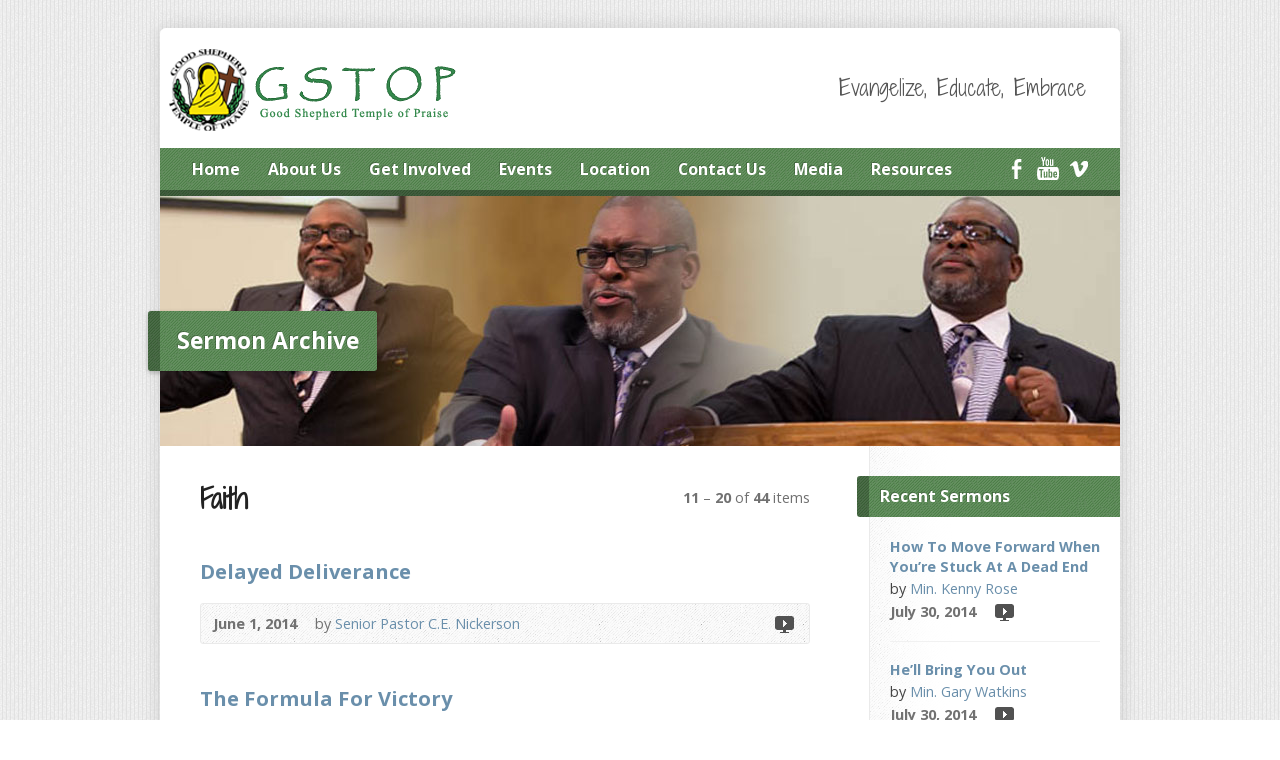

--- FILE ---
content_type: text/html; charset=UTF-8
request_url: https://gstop.org/multimedia-category/faith/page/2/
body_size: 7332
content:
<!DOCTYPE html>
<!--[if IE 8 ]><html class="ie ie8 no-js" lang="en-US"
	prefix="og: https://ogp.me/ns#" > <![endif]-->
<!--[if (gte IE 9)|!(IE)]><!--><html class="no-js" lang="en-US"
	prefix="og: https://ogp.me/ns#" > <!--<![endif]-->
<head>
<meta charset="UTF-8" />
<!--[if lte IE 8]><meta http-equiv="X-UA-Compatible" content="IE=Edge,chrome=IE8" /><![endif]-->

<meta name="viewport" content="width=device-width, initial-scale=1, maximum-scale=1">
<link rel="pingback" href="https://gstop.org/xmlrpc.php" />

		<!-- All in One SEO 4.1.1.2 -->
		<title>Faith | GSTOP - Part 2</title>
		<meta name="description" content=" - Part 2"/>
		<meta name="robots" content="noindex, nofollow"/>
		<link rel="canonical" href="https://gstop.org/multimedia-category/faith/page/2/" />
		<link rel="prev" href="https://gstop.org/multimedia-category/faith/" />
		<link rel="next" href="https://gstop.org/multimedia-category/faith/page/3/" />
		<script type="application/ld+json" class="aioseo-schema">
			{"@context":"https:\/\/schema.org","@graph":[{"@type":"WebSite","@id":"https:\/\/gstop.org\/#website","url":"https:\/\/gstop.org\/","name":"GSTOP","description":"Evangelize, Educate, Embrace","publisher":{"@id":"https:\/\/gstop.org\/#organization"}},{"@type":"Organization","@id":"https:\/\/gstop.org\/#organization","name":"GSTOP","url":"https:\/\/gstop.org\/"},{"@type":"BreadcrumbList","@id":"https:\/\/gstop.org\/multimedia-category\/faith\/page\/2\/#breadcrumblist","itemListElement":[{"@type":"ListItem","@id":"https:\/\/gstop.org\/#listItem","position":"1","item":{"@id":"https:\/\/gstop.org\/#item","name":"Home","description":"Evangelize, Educate, Embrace - Part 2","url":"https:\/\/gstop.org\/"},"nextItem":"https:\/\/gstop.org\/multimedia-category\/faith\/#listItem"},{"@type":"ListItem","@id":"https:\/\/gstop.org\/multimedia-category\/faith\/#listItem","position":"2","item":{"@id":"https:\/\/gstop.org\/multimedia-category\/faith\/#item","name":"Faith","description":"- Part 2","url":"https:\/\/gstop.org\/multimedia-category\/faith\/"},"previousItem":"https:\/\/gstop.org\/#listItem"}]},{"@type":"CollectionPage","@id":"https:\/\/gstop.org\/multimedia-category\/faith\/page\/2\/#collectionpage","url":"https:\/\/gstop.org\/multimedia-category\/faith\/page\/2\/","name":"Faith | GSTOP - Part 2","description":"- Part 2","inLanguage":"en-US","isPartOf":{"@id":"https:\/\/gstop.org\/#website"},"breadcrumb":{"@id":"https:\/\/gstop.org\/multimedia-category\/faith\/page\/2\/#breadcrumblist"}}]}
		</script>
		<!-- All in One SEO -->

<link rel='dns-prefetch' href='//maps.googleapis.com' />
<link rel='dns-prefetch' href='//fonts.googleapis.com' />
<link rel='dns-prefetch' href='//s.w.org' />
<link rel='dns-prefetch' href='//v0.wordpress.com' />
<link rel="alternate" type="application/rss+xml" title="GSTOP &raquo; Feed" href="https://gstop.org/feed/" />
<link rel="alternate" type="application/rss+xml" title="GSTOP &raquo; Comments Feed" href="https://gstop.org/comments/feed/" />
<link rel="alternate" type="application/rss+xml" title="GSTOP &raquo; Faith Sermon Category Feed" href="https://gstop.org/multimedia-category/faith/feed/" />
		<script type="text/javascript">
			window._wpemojiSettings = {"baseUrl":"https:\/\/s.w.org\/images\/core\/emoji\/13.1.0\/72x72\/","ext":".png","svgUrl":"https:\/\/s.w.org\/images\/core\/emoji\/13.1.0\/svg\/","svgExt":".svg","source":{"concatemoji":"https:\/\/gstop.org\/wp-includes\/js\/wp-emoji-release.min.js?ver=5.8.12"}};
			!function(e,a,t){var n,r,o,i=a.createElement("canvas"),p=i.getContext&&i.getContext("2d");function s(e,t){var a=String.fromCharCode;p.clearRect(0,0,i.width,i.height),p.fillText(a.apply(this,e),0,0);e=i.toDataURL();return p.clearRect(0,0,i.width,i.height),p.fillText(a.apply(this,t),0,0),e===i.toDataURL()}function c(e){var t=a.createElement("script");t.src=e,t.defer=t.type="text/javascript",a.getElementsByTagName("head")[0].appendChild(t)}for(o=Array("flag","emoji"),t.supports={everything:!0,everythingExceptFlag:!0},r=0;r<o.length;r++)t.supports[o[r]]=function(e){if(!p||!p.fillText)return!1;switch(p.textBaseline="top",p.font="600 32px Arial",e){case"flag":return s([127987,65039,8205,9895,65039],[127987,65039,8203,9895,65039])?!1:!s([55356,56826,55356,56819],[55356,56826,8203,55356,56819])&&!s([55356,57332,56128,56423,56128,56418,56128,56421,56128,56430,56128,56423,56128,56447],[55356,57332,8203,56128,56423,8203,56128,56418,8203,56128,56421,8203,56128,56430,8203,56128,56423,8203,56128,56447]);case"emoji":return!s([10084,65039,8205,55357,56613],[10084,65039,8203,55357,56613])}return!1}(o[r]),t.supports.everything=t.supports.everything&&t.supports[o[r]],"flag"!==o[r]&&(t.supports.everythingExceptFlag=t.supports.everythingExceptFlag&&t.supports[o[r]]);t.supports.everythingExceptFlag=t.supports.everythingExceptFlag&&!t.supports.flag,t.DOMReady=!1,t.readyCallback=function(){t.DOMReady=!0},t.supports.everything||(n=function(){t.readyCallback()},a.addEventListener?(a.addEventListener("DOMContentLoaded",n,!1),e.addEventListener("load",n,!1)):(e.attachEvent("onload",n),a.attachEvent("onreadystatechange",function(){"complete"===a.readyState&&t.readyCallback()})),(n=t.source||{}).concatemoji?c(n.concatemoji):n.wpemoji&&n.twemoji&&(c(n.twemoji),c(n.wpemoji)))}(window,document,window._wpemojiSettings);
		</script>
		<style type="text/css">
img.wp-smiley,
img.emoji {
	display: inline !important;
	border: none !important;
	box-shadow: none !important;
	height: 1em !important;
	width: 1em !important;
	margin: 0 .07em !important;
	vertical-align: -0.1em !important;
	background: none !important;
	padding: 0 !important;
}
</style>
	<link rel='stylesheet' id='risen-parent-style-css'  href='https://gstop.org/wp-content/themes/risen/style.css?ver=1.1.5' type='text/css' media='all' />
<link rel='stylesheet' id='risen-parent-base-style-css'  href='https://gstop.org/wp-content/themes/risen/styles/light/style.css?ver=1.1.5' type='text/css' media='all' />
<link rel='stylesheet' id='wp-block-library-css'  href='https://gstop.org/wp-includes/css/dist/block-library/style.min.css?ver=5.8.12' type='text/css' media='all' />
<style id='wp-block-library-inline-css' type='text/css'>
.has-text-align-justify{text-align:justify;}
</style>
<link rel='stylesheet' id='risen-style-css'  href='https://gstop.org/wp-content/themes/risen-child/style.css?ver=1.1.5' type='text/css' media='all' />
<link rel='stylesheet' id='risen-base-style-css'  href='https://gstop.org/wp-content/themes/risen-child/styles/light/style.css?ver=1.1.5' type='text/css' media='all' />
<link rel='stylesheet' id='google-fonts-css'  href='https://fonts.googleapis.com/css?family=Open+Sans:400italic,700italic,400,700|Shadows+Into+Light+Two' type='text/css' media='all' />
<link rel='stylesheet' id='jetpack_css-css'  href='https://gstop.org/wp-content/plugins/jetpack/css/jetpack.css?ver=9.8.3' type='text/css' media='all' />
<script type='text/javascript' src='https://gstop.org/wp-content/themes/risen/js/css3-mediaqueries.js?ver=1.1.5' id='css3-mediaqueries-js'></script>
<script type='text/javascript' src='https://gstop.org/wp-includes/js/jquery/jquery.min.js?ver=3.6.0' id='jquery-core-js'></script>
<script type='text/javascript' src='https://gstop.org/wp-includes/js/jquery/jquery-migrate.min.js?ver=3.3.2' id='jquery-migrate-js'></script>
<script type='text/javascript' src='https://gstop.org/wp-content/themes/risen/js/modernizr.custom.js?ver=1.1.5' id='modernizr-custom-js'></script>
<script type='text/javascript' src='https://gstop.org/wp-content/themes/risen/js/jquery.backstretch.min.js?ver=1.1.5' id='jquery-backstretch-js'></script>
<script type='text/javascript' src='https://gstop.org/wp-content/themes/risen/js/hoverIntent.js?ver=1.1.5' id='hoverintent-js'></script>
<script type='text/javascript' src='https://gstop.org/wp-content/themes/risen/js/superfish.js?ver=1.1.5' id='superfish-js'></script>
<script type='text/javascript' src='https://gstop.org/wp-content/themes/risen/js/supersubs.js?ver=1.1.5' id='supersubs-js'></script>
<script type='text/javascript' src='https://gstop.org/wp-content/themes/risen/js/selectnav.min.js?ver=1.1.5' id='selectnav-js'></script>
<script type='text/javascript' src='https://maps.googleapis.com/maps/api/js?sensor=false' id='google-maps-js'></script>
<script type='text/javascript' id='risen-main-js-extra'>
/* <![CDATA[ */
var risen_wp = {"theme_uri":"https:\/\/gstop.org\/wp-content\/themes\/risen","is_home":"","site_url":"https:\/\/gstop.org","home_url":"https:\/\/gstop.org","mobile_menu_label":"Menu","slider_enabled":"1","slider_slideshow":"1","slider_speed":"6000","gmaps_api_key":"","ajax_url":"https:\/\/gstop.org\/wp-admin\/admin-ajax.php","contact_form_nonce":"dc641178e0","comment_name_required":"1","comment_email_required":"1","comment_name_error_required":"Required","comment_email_error_required":"Required","comment_email_error_invalid":"Invalid Email","comment_url_error_invalid":"Invalid URL","comment_message_error_required":"Comment Required","lightbox_prev":"Prev","lightbox_next":"Next","lightbox_expand":"Expand","lightbox_close":"Close"};
/* ]]> */
</script>
<script type='text/javascript' src='https://gstop.org/wp-content/themes/risen/js/main.js?ver=1.1.5' id='risen-main-js'></script>
<link rel="https://api.w.org/" href="https://gstop.org/wp-json/" /><link rel="EditURI" type="application/rsd+xml" title="RSD" href="https://gstop.org/xmlrpc.php?rsd" />
<link rel="wlwmanifest" type="application/wlwmanifest+xml" href="https://gstop.org/wp-includes/wlwmanifest.xml" /> 
<meta name="generator" content="WordPress 5.8.12" />
<style type="text/css">
body {
	background: #ffffff url(https://gstop.org/wp-content/themes/risen/images/backgrounds/orman-clark-subtle-pattern-2-colorable.png) repeat scroll;
	
}

a, .flex-caption a {
	color: #6a8fab;
}

#header-menu, #footer-bottom, .flex-caption, .flex-control-nav li a.active, #home-row-widgets .widget-image-title, #page-header h1, .sidebar-widget-title {
	background-color: #51894b;
}

body, input, textarea, select, .multimedia-short h1, #cancel-comment-reply-link, .accordion-section-title, .staff header h1 a {
	font-family: 'Open Sans', Arial, Helvetica, sans-serif;
}

#header-menu-links, .flex-caption, #home-row-widgets .widget-image-title, #page-header h1, h1.sidebar-widget-title, a.button, a.comment-reply-link, a.comment-edit-link, a.post-edit-link, .nav-left-right a, input[type=submit] {
	font-family: 'Open Sans', Arial, Helvetica, sans-serif;
}

.heading, .page-title, .post-content h1, .post-content h2, .post-content h3, .post-content h4, .post-content h5, .post-content h6, .author-box h1, .staff header h1, .location header h1, #reply-title, #comments-title, .home-column-widgets-title, .ppt, #tagline, #intro {
	font-family: 'Shadows Into Light Two', Georgia, 'Bitstream Vera Serif', 'Times New Roman', Times, cursive;
}
</style>
<style type="text/css">.recentcomments a{display:inline !important;padding:0 !important;margin:0 !important;}</style></head>

<body data-rsssl=1 class="archive paged tax-risen_multimedia_category term-faith term-30 paged-2">

	<!-- Container Start -->
	
	<div id="container">
		
		<div id="container-inner">
		
			<!-- Header Start -->
				
			<header id="header">

				<div id="header-inner">
					
					<div id="header-content">
				
						<div id="logo" class="logo-no-left-padding">	
							<a href="https://gstop.org"><img src="https://gstop.org/wp-content/uploads/2013/11/GSTOP-Logo-colored2.png" alt="GSTOP"></a>
						</div>

						<div id="top-right">

							<div id="top-right-inner">

								<div id="top-right-content">

									<div id="tagline">
										Evangelize, Educate, Embrace									</div>

								</div>

							</div>

						</div>

					</div>

				</div>
				
				<!-- Menu Start -->
				
				<nav id="header-menu">

					<div id="header-menu-inner">

						<ul id="header-menu-links" class="sf-menu"><li id="menu-item-26" class="menu-item menu-item-type-custom menu-item-object-custom menu-item-home menu-item-26"><a href="https://gstop.org">Home</a></li>
<li id="menu-item-1031" class="menu-item menu-item-type-custom menu-item-object-custom menu-item-has-children menu-item-1031"><a href="#">About Us</a>
<ul class="sub-menu">
	<li id="menu-item-983" class="menu-item menu-item-type-post_type menu-item-object-page menu-item-983"><a href="https://gstop.org/about-us/pastor/">Pastor</a></li>
	<li id="menu-item-980" class="menu-item menu-item-type-post_type menu-item-object-page menu-item-980"><a href="https://gstop.org/about-us/first-lady/">First Lady</a></li>
	<li id="menu-item-981" class="menu-item menu-item-type-post_type menu-item-object-page menu-item-981"><a href="https://gstop.org/about-us/history/">History</a></li>
	<li id="menu-item-985" class="menu-item menu-item-type-post_type menu-item-object-page menu-item-985"><a href="https://gstop.org/about-us/beliefs/">Beliefs</a></li>
	<li id="menu-item-982" class="menu-item menu-item-type-post_type menu-item-object-page menu-item-982"><a href="https://gstop.org/about-us/mission/">Mission</a></li>
	<li id="menu-item-984" class="menu-item menu-item-type-post_type menu-item-object-page menu-item-984"><a href="https://gstop.org/about-us/vision/">Vision</a></li>
</ul>
</li>
<li id="menu-item-1032" class="menu-item menu-item-type-custom menu-item-object-custom menu-item-has-children menu-item-1032"><a href="#">Get Involved</a>
<ul class="sub-menu">
	<li id="menu-item-1037" class="menu-item menu-item-type-custom menu-item-object-custom menu-item-has-children menu-item-1037"><a href="#">Christian Living</a>
	<ul class="sub-menu">
		<li id="menu-item-988" class="menu-item menu-item-type-post_type menu-item-object-page menu-item-988"><a href="https://gstop.org/get-involved/christian-living/marriage/">Marriage Unwrapped</a></li>
		<li id="menu-item-989" class="menu-item menu-item-type-post_type menu-item-object-page menu-item-989"><a href="https://gstop.org/get-involved/christian-living/men/">Men</a></li>
		<li id="menu-item-991" class="menu-item menu-item-type-post_type menu-item-object-page menu-item-991"><a href="https://gstop.org/get-involved/christian-living/women/">Women</a></li>
		<li id="menu-item-990" class="menu-item menu-item-type-post_type menu-item-object-page menu-item-990"><a href="https://gstop.org/get-involved/christian-living/seasoned-saints/">Seasoned Saints</a></li>
		<li id="menu-item-992" class="menu-item menu-item-type-post_type menu-item-object-page menu-item-992"><a href="https://gstop.org/get-involved/christian-living/young-adult/">Young Adult</a></li>
		<li id="menu-item-1038" class="menu-item menu-item-type-custom menu-item-object-custom menu-item-has-children menu-item-1038"><a href="#">Youth</a>
		<ul class="sub-menu">
			<li id="menu-item-1036" class="menu-item menu-item-type-custom menu-item-object-custom menu-item-has-children menu-item-1036"><a href="#">Children</a>
			<ul class="sub-menu">
				<li id="menu-item-996" class="menu-item menu-item-type-post_type menu-item-object-page menu-item-996"><a href="https://gstop.org/get-involved/christian-living/youth/children/dreamers/">Dreamers</a></li>
				<li id="menu-item-997" class="menu-item menu-item-type-post_type menu-item-object-page menu-item-997"><a href="https://gstop.org/get-involved/christian-living/youth/children/kias/">KIA&#8217;s</a></li>
			</ul>
</li>
		</ul>
</li>
		<li id="menu-item-994" class="menu-item menu-item-type-post_type menu-item-object-page menu-item-994"><a href="https://gstop.org/get-involved/christian-living/youth/xts-extreme-teens/">XT&#8217;s &#8211; Extreme Teens</a></li>
	</ul>
</li>
	<li id="menu-item-1035" class="menu-item menu-item-type-custom menu-item-object-custom menu-item-has-children menu-item-1035"><a href="#">Creative Arts</a>
	<ul class="sub-menu">
		<li id="menu-item-999" class="menu-item menu-item-type-post_type menu-item-object-page menu-item-999"><a href="https://gstop.org/get-involved/creative-arts/hip-hop-praisers/">Hip Hop Praisers</a></li>
		<li id="menu-item-1000" class="menu-item menu-item-type-post_type menu-item-object-page menu-item-1000"><a href="https://gstop.org/get-involved/creative-arts/phenomenal-praise/">Phenomenal Praise</a></li>
		<li id="menu-item-1001" class="menu-item menu-item-type-post_type menu-item-object-page menu-item-1001"><a href="https://gstop.org/get-involved/creative-arts/precious-moments/">Precious Moments</a></li>
		<li id="menu-item-1002" class="menu-item menu-item-type-post_type menu-item-object-page menu-item-1002"><a href="https://gstop.org/get-involved/creative-arts/spiritual-expressions/">Spiritual Expressions</a></li>
		<li id="menu-item-1003" class="menu-item menu-item-type-post_type menu-item-object-page menu-item-1003"><a href="https://gstop.org/get-involved/creative-arts/visions-of-god/">Visions of God</a></li>
		<li id="menu-item-1004" class="menu-item menu-item-type-post_type menu-item-object-page menu-item-1004"><a href="https://gstop.org/get-involved/creative-arts/women-of-praise/">Women of Praise</a></li>
	</ul>
</li>
	<li id="menu-item-1039" class="menu-item menu-item-type-custom menu-item-object-custom menu-item-has-children menu-item-1039"><a href="#">Christian Education</a>
	<ul class="sub-menu">
		<li id="menu-item-1006" class="menu-item menu-item-type-post_type menu-item-object-page menu-item-1006"><a href="https://gstop.org/get-involved/christian-education/bodd/">BODD</a></li>
		<li id="menu-item-1007" class="menu-item menu-item-type-post_type menu-item-object-page menu-item-1007"><a href="https://gstop.org/get-involved/christian-education/grace/">GRACE</a></li>
		<li id="menu-item-1008" class="menu-item menu-item-type-post_type menu-item-object-page menu-item-1008"><a href="https://gstop.org/get-involved/christian-education/leadership/">Leadership</a></li>
	</ul>
</li>
	<li id="menu-item-1009" class="menu-item menu-item-type-post_type menu-item-object-page menu-item-has-children menu-item-1009"><a href="https://gstop.org/get-involved/music/">Music</a>
	<ul class="sub-menu">
		<li id="menu-item-1012" class="menu-item menu-item-type-post_type menu-item-object-page menu-item-1012"><a href="https://gstop.org/get-involved/music/mass-choir/">Mass Choir</a></li>
		<li id="menu-item-1010" class="menu-item menu-item-type-post_type menu-item-object-page menu-item-1010"><a href="https://gstop.org/get-involved/music/gstop-praise-team/">GSTOP Praise Team</a></li>
		<li id="menu-item-1011" class="menu-item menu-item-type-post_type menu-item-object-page menu-item-1011"><a href="https://gstop.org/get-involved/music/kids-chorale/">Kids Chorale</a></li>
		<li id="menu-item-1013" class="menu-item menu-item-type-post_type menu-item-object-page menu-item-1013"><a href="https://gstop.org/get-involved/music/next-level-praise-team/">Next Level Praise Team</a></li>
		<li id="menu-item-1014" class="menu-item menu-item-type-post_type menu-item-object-page menu-item-1014"><a href="https://gstop.org/get-involved/music/odyssey/">Odyssey</a></li>
		<li id="menu-item-1015" class="menu-item menu-item-type-post_type menu-item-object-page menu-item-1015"><a href="https://gstop.org/get-involved/music/shepherd-boys/">Shepherd Boys</a></li>
	</ul>
</li>
	<li id="menu-item-1016" class="menu-item menu-item-type-post_type menu-item-object-page menu-item-has-children menu-item-1016"><a href="https://gstop.org/get-involved/pastoral-care/">Pastoral Care</a>
	<ul class="sub-menu">
		<li id="menu-item-1018" class="menu-item menu-item-type-post_type menu-item-object-page menu-item-1018"><a href="https://gstop.org/get-involved/pastoral-care/shepherds-care/">Shepherds Care</a></li>
		<li id="menu-item-1017" class="menu-item menu-item-type-post_type menu-item-object-page menu-item-1017"><a href="https://gstop.org/get-involved/pastoral-care/heart-to-heart/">Heart to Heart</a></li>
	</ul>
</li>
	<li id="menu-item-1019" class="menu-item menu-item-type-post_type menu-item-object-page menu-item-has-children menu-item-1019"><a href="https://gstop.org/get-involved/soul-reaching/">Soul Reaching</a>
	<ul class="sub-menu">
		<li id="menu-item-1020" class="menu-item menu-item-type-post_type menu-item-object-page menu-item-1020"><a href="https://gstop.org/get-involved/soul-reaching/altar-ministry/">Altar Ministry</a></li>
		<li id="menu-item-1021" class="menu-item menu-item-type-post_type menu-item-object-page menu-item-1021"><a href="https://gstop.org/get-involved/soul-reaching/diabetes-ministry/">Diabetes Ministry</a></li>
		<li id="menu-item-1022" class="menu-item menu-item-type-post_type menu-item-object-page menu-item-has-children menu-item-1022"><a href="https://gstop.org/get-involved/soul-reaching/evangelism/">Evangelism</a>
		<ul class="sub-menu">
			<li id="menu-item-1023" class="menu-item menu-item-type-post_type menu-item-object-page menu-item-1023"><a href="https://gstop.org/get-involved/soul-reaching/evangelism/swat/">SWAT</a></li>
		</ul>
</li>
	</ul>
</li>
	<li id="menu-item-1201" class="menu-item menu-item-type-post_type menu-item-object-page menu-item-has-children menu-item-1201"><a href="https://gstop.org/servant/">Servant</a>
	<ul class="sub-menu">
		<li id="menu-item-1203" class="menu-item menu-item-type-post_type menu-item-object-page menu-item-1203"><a href="https://gstop.org/servant/usher/">Usher</a></li>
		<li id="menu-item-1202" class="menu-item menu-item-type-post_type menu-item-object-page menu-item-1202"><a href="https://gstop.org/servant/parking-lot-attendant/">Parking Lot Attendant</a></li>
	</ul>
</li>
	<li id="menu-item-1024" class="menu-item menu-item-type-post_type menu-item-object-page menu-item-has-children menu-item-1024"><a href="https://gstop.org/get-involved/technology/">Technology</a>
	<ul class="sub-menu">
		<li id="menu-item-1025" class="menu-item menu-item-type-post_type menu-item-object-page menu-item-1025"><a href="https://gstop.org/get-involved/technology/audiovideo/">Audio/Video</a></li>
		<li id="menu-item-1029" class="menu-item menu-item-type-post_type menu-item-object-page menu-item-1029"><a href="https://gstop.org/get-involved/technology/gstop-connect/">GSTOP Connect</a></li>
		<li id="menu-item-1026" class="menu-item menu-item-type-post_type menu-item-object-page menu-item-1026"><a href="https://gstop.org/get-involved/technology/web/">Web</a></li>
	</ul>
</li>
</ul>
</li>
<li id="menu-item-758" class="menu-item menu-item-type-post_type menu-item-object-page menu-item-has-children menu-item-758"><a href="https://gstop.org/events/">Events</a>
<ul class="sub-menu">
	<li id="menu-item-779" class="menu-item menu-item-type-post_type menu-item-object-page menu-item-779"><a href="https://gstop.org/events/">Upcoming Events</a></li>
	<li id="menu-item-780" class="menu-item menu-item-type-post_type menu-item-object-page menu-item-780"><a href="https://gstop.org/past-events/">Past Events</a></li>
</ul>
</li>
<li id="menu-item-815" class="menu-item menu-item-type-post_type menu-item-object-page menu-item-815"><a href="https://gstop.org/contact/locations/">Location</a></li>
<li id="menu-item-807" class="menu-item menu-item-type-post_type menu-item-object-page menu-item-807"><a href="https://gstop.org/contact/">Contact Us</a></li>
<li id="menu-item-800" class="menu-item menu-item-type-custom menu-item-object-custom menu-item-has-children menu-item-800"><a href="#">Media</a>
<ul class="sub-menu">
	<li id="menu-item-1121" class="menu-item menu-item-type-post_type menu-item-object-page menu-item-1121"><a href="https://gstop.org/streaming-video/">Streaming Video</a></li>
	<li id="menu-item-1148" class="menu-item menu-item-type-post_type menu-item-object-page menu-item-1148"><a href="https://gstop.org/multimedia/">Sermon Archive</a></li>
</ul>
</li>
<li id="menu-item-1222" class="menu-item menu-item-type-custom menu-item-object-custom menu-item-has-children menu-item-1222"><a href="#">Resources</a>
<ul class="sub-menu">
	<li id="menu-item-1288" class="menu-item menu-item-type-post_type menu-item-object-page menu-item-1288"><a href="https://gstop.org/forms/">Forms</a></li>
	<li id="menu-item-1224" class="menu-item menu-item-type-post_type menu-item-object-page menu-item-1224"><a href="https://gstop.org/gstop-business-listing/">GSTOP Business Directory</a></li>
</ul>
</li>
</ul>						
						<ul id="header-icons" class="risen-icon-list light">
	<li><a href="http://facebook.com/Good-Shepherd-Temple-Of-Praise-1085957628115865/" class="single-icon facebook-icon light-icon" target="_blank">Facebook</a></li>
	<li><a href="http://youtube.com/gstopchurch" class="single-icon youtube-icon light-icon" target="_blank">YouTube</a></li>
	<li><a href="http://vimeo.com" class="single-icon vimeo-icon light-icon" target="_blank">Vimeo</a></li>
</ul>						
						<div class="clear"></div>
						
					</div>
				
					<div id="header-menu-bottom"></div>
				
				</nav>
				
				<!-- Menu End -->
					
			</header>
			
			<!-- Header End -->

<header id="page-header">
	<img width="960" height="250" src="https://gstop.org/wp-content/uploads/2012/06/preach-960x250.jpg" class="page-header-image wp-post-image" alt="" loading="lazy" title="" srcset="https://gstop.org/wp-content/uploads/2012/06/preach.jpg 960w, https://gstop.org/wp-content/uploads/2012/06/preach-300x78.jpg 300w" sizes="(max-width: 960px) 100vw, 960px" />	<h1>
				Sermon Archive			</h1>
	</header>

<div id="content">

	<div id="content-inner" class="has-sidebar">

		<section>
		
			<header class="title-with-right">
				<h1 class="page-title">
					Faith				</h1>
				<div class="page-title-right"><b>11</b> &ndash; <b>20</b> of <b>44</b> items</div>
				<div class="clear"></div>
			</header>
			
						
			

	<div id="multimedia-posts">

		
		
<article id="post-1347" class="multimedia-short post-1347 risen_multimedia type-risen_multimedia status-publish hentry risen_multimedia_category-faith risen_multimedia_category-salvation risen_multimedia_category-worship risen_multimedia_speaker-senior-pastor-c-e-nickerson">
	
	<header>

		<h1><a href="https://gstop.org/multimedia-archive/delayed-deliverance/" title="Delayed Deliverance">Delayed Deliverance</a></h1>
		
		<div class="box multimedia-header-meta">

			<div class="multimedia-time-speaker">
		
				<time datetime="2014-06-01T10:19:43-05:00">June 1, 2014</time>

								<span class="multimedia-header-meta-speaker">by <a href="https://gstop.org/multimedia-speaker/senior-pastor-c-e-nickerson/" rel="tag">Senior Pastor C.E. Nickerson</a></span>
							
			</div>

			<ul class="multimedia-header-meta-icons risen-icon-list">
				
								<li><a href="https://gstop.org/multimedia-archive/delayed-deliverance/" class="single-icon video-icon" title="Video">Video</a></li>
								
								
								
								
				
			</ul>
			
			<div class="clear"></div>
			
		</div>
		
	</header>
	
		
	<div class="multimedia-short-excerpt">
			</div>

</article>

		
		
<article id="post-1345" class="multimedia-short post-1345 risen_multimedia type-risen_multimedia status-publish hentry risen_multimedia_category-faith risen_multimedia_category-salvation risen_multimedia_category-worship risen_multimedia_speaker-senior-pastor-c-e-nickerson">
	
	<header>

		<h1><a href="https://gstop.org/multimedia-archive/the-formula-for-victory/" title="The Formula For Victory">The Formula For Victory</a></h1>
		
		<div class="box multimedia-header-meta">

			<div class="multimedia-time-speaker">
		
				<time datetime="2014-05-25T10:11:14-05:00">May 25, 2014</time>

								<span class="multimedia-header-meta-speaker">by <a href="https://gstop.org/multimedia-speaker/senior-pastor-c-e-nickerson/" rel="tag">Senior Pastor C.E. Nickerson</a></span>
							
			</div>

			<ul class="multimedia-header-meta-icons risen-icon-list">
				
								<li><a href="https://gstop.org/multimedia-archive/the-formula-for-victory/" class="single-icon video-icon" title="Video">Video</a></li>
								
								
								
								
				
			</ul>
			
			<div class="clear"></div>
			
		</div>
		
	</header>
	
		
	<div class="multimedia-short-excerpt">
			</div>

</article>

		
		
<article id="post-1339" class="multimedia-short post-1339 risen_multimedia type-risen_multimedia status-publish hentry risen_multimedia_category-faith risen_multimedia_category-salvation risen_multimedia_category-worship risen_multimedia_speaker-evangelist-elaine-mayes">
	
	<header>

		<h1><a href="https://gstop.org/multimedia-archive/mothers-day-luncheon-program/" title="Mother&#8217;s Day Luncheon Program">Mother&#8217;s Day Luncheon Program</a></h1>
		
		<div class="box multimedia-header-meta">

			<div class="multimedia-time-speaker">
		
				<time datetime="2014-05-10T18:56:50-05:00">May 10, 2014</time>

								<span class="multimedia-header-meta-speaker">by <a href="https://gstop.org/multimedia-speaker/evangelist-elaine-mayes/" rel="tag">Evangelist Elaine Mayes</a></span>
							
			</div>

			<ul class="multimedia-header-meta-icons risen-icon-list">
				
								<li><a href="https://gstop.org/multimedia-archive/mothers-day-luncheon-program/" class="single-icon video-icon" title="Video">Video</a></li>
								
								
								
								
				
			</ul>
			
			<div class="clear"></div>
			
		</div>
		
	</header>
	
		
	<div class="multimedia-short-excerpt">
			</div>

</article>

		
		
<article id="post-1334" class="multimedia-short post-1334 risen_multimedia type-risen_multimedia status-publish hentry risen_multimedia_category-faith risen_multimedia_category-salvation risen_multimedia_category-worship risen_multimedia_speaker-senior-pastor-c-e-nickerson">
	
	<header>

		<h1><a href="https://gstop.org/multimedia-archive/dont-give-up/" title="Don&#8217;t Give Up">Don&#8217;t Give Up</a></h1>
		
		<div class="box multimedia-header-meta">

			<div class="multimedia-time-speaker">
		
				<time datetime="2014-04-27T21:44:16-05:00">April 27, 2014</time>

								<span class="multimedia-header-meta-speaker">by <a href="https://gstop.org/multimedia-speaker/senior-pastor-c-e-nickerson/" rel="tag">Senior Pastor C.E. Nickerson</a></span>
							
			</div>

			<ul class="multimedia-header-meta-icons risen-icon-list">
				
								<li><a href="https://gstop.org/multimedia-archive/dont-give-up/" class="single-icon video-icon" title="Video">Video</a></li>
								
								
								
								
				
			</ul>
			
			<div class="clear"></div>
			
		</div>
		
	</header>
	
		
	<div class="multimedia-short-excerpt">
			</div>

</article>

		
		
<article id="post-1336" class="multimedia-short post-1336 risen_multimedia type-risen_multimedia status-publish hentry risen_multimedia_category-faith risen_multimedia_category-salvation risen_multimedia_category-worship risen_multimedia_speaker-senior-pastor-c-e-nickerson">
	
	<header>

		<h1><a href="https://gstop.org/multimedia-archive/the-power-of-the-resurrection/" title="The Power of The Resurrection">The Power of The Resurrection</a></h1>
		
		<div class="box multimedia-header-meta">

			<div class="multimedia-time-speaker">
		
				<time datetime="2014-04-27T21:40:57-05:00">April 27, 2014</time>

								<span class="multimedia-header-meta-speaker">by <a href="https://gstop.org/multimedia-speaker/senior-pastor-c-e-nickerson/" rel="tag">Senior Pastor C.E. Nickerson</a></span>
							
			</div>

			<ul class="multimedia-header-meta-icons risen-icon-list">
				
								<li><a href="https://gstop.org/multimedia-archive/the-power-of-the-resurrection/" class="single-icon video-icon" title="Video">Video</a></li>
								
								
								
								
				
			</ul>
			
			<div class="clear"></div>
			
		</div>
		
	</header>
	
		
	<div class="multimedia-short-excerpt">
			</div>

</article>

		
		
<article id="post-1331" class="multimedia-short post-1331 risen_multimedia type-risen_multimedia status-publish hentry risen_multimedia_category-faith risen_multimedia_category-salvation risen_multimedia_category-worship risen_multimedia_speaker-min-lester-watson">
	
	<header>

		<h1><a href="https://gstop.org/multimedia-archive/father-into-thy-hands-i-commend-my-spirit/" title="Father Into Thy Hands I Commend My Spirit">Father Into Thy Hands I Commend My Spirit</a></h1>
		
		<div class="box multimedia-header-meta">

			<div class="multimedia-time-speaker">
		
				<time datetime="2014-04-18T22:01:50-05:00">April 18, 2014</time>

								<span class="multimedia-header-meta-speaker">by <a href="https://gstop.org/multimedia-speaker/min-lester-watson/" rel="tag">Min. Lester Watson</a></span>
							
			</div>

			<ul class="multimedia-header-meta-icons risen-icon-list">
				
								<li><a href="https://gstop.org/multimedia-archive/father-into-thy-hands-i-commend-my-spirit/" class="single-icon video-icon" title="Video">Video</a></li>
								
								
								
								
				
			</ul>
			
			<div class="clear"></div>
			
		</div>
		
	</header>
	
		
	<div class="multimedia-short-excerpt">
			</div>

</article>

		
		
<article id="post-1329" class="multimedia-short post-1329 risen_multimedia type-risen_multimedia status-publish hentry risen_multimedia_category-faith risen_multimedia_category-salvation risen_multimedia_category-worship risen_multimedia_speaker-min-kenny-rose">
	
	<header>

		<h1><a href="https://gstop.org/multimedia-archive/it-is-finished-pt-2/" title="It Is Finished &#8211; Pt.2">It Is Finished &#8211; Pt.2</a></h1>
		
		<div class="box multimedia-header-meta">

			<div class="multimedia-time-speaker">
		
				<time datetime="2014-04-18T21:44:36-05:00">April 18, 2014</time>

								<span class="multimedia-header-meta-speaker">by <a href="https://gstop.org/multimedia-speaker/min-kenny-rose/" rel="tag">Min. Kenny Rose</a></span>
							
			</div>

			<ul class="multimedia-header-meta-icons risen-icon-list">
				
								<li><a href="https://gstop.org/multimedia-archive/it-is-finished-pt-2/" class="single-icon video-icon" title="Video">Video</a></li>
								
								
								
								
				
			</ul>
			
			<div class="clear"></div>
			
		</div>
		
	</header>
	
		
	<div class="multimedia-short-excerpt">
			</div>

</article>

		
		
<article id="post-1327" class="multimedia-short post-1327 risen_multimedia type-risen_multimedia status-publish hentry risen_multimedia_category-faith risen_multimedia_category-salvation risen_multimedia_category-worship risen_multimedia_speaker-min-kenny-rose">
	
	<header>

		<h1><a href="https://gstop.org/multimedia-archive/it-is-finished-pt1/" title="It Is Finished &#8211; Pt1">It Is Finished &#8211; Pt1</a></h1>
		
		<div class="box multimedia-header-meta">

			<div class="multimedia-time-speaker">
		
				<time datetime="2014-04-18T21:29:03-05:00">April 18, 2014</time>

								<span class="multimedia-header-meta-speaker">by <a href="https://gstop.org/multimedia-speaker/min-kenny-rose/" rel="tag">Min. Kenny Rose</a></span>
							
			</div>

			<ul class="multimedia-header-meta-icons risen-icon-list">
				
								<li><a href="https://gstop.org/multimedia-archive/it-is-finished-pt1/" class="single-icon video-icon" title="Video">Video</a></li>
								
								
								
								
				
			</ul>
			
			<div class="clear"></div>
			
		</div>
		
	</header>
	
		
	<div class="multimedia-short-excerpt">
			</div>

</article>

		
		
<article id="post-1325" class="multimedia-short post-1325 risen_multimedia type-risen_multimedia status-publish hentry risen_multimedia_category-faith risen_multimedia_category-salvation risen_multimedia_category-worship risen_multimedia_speaker-min-gary-craven">
	
	<header>

		<h1><a href="https://gstop.org/multimedia-archive/i-thirst/" title="I Thirst">I Thirst</a></h1>
		
		<div class="box multimedia-header-meta">

			<div class="multimedia-time-speaker">
		
				<time datetime="2014-04-18T21:19:05-05:00">April 18, 2014</time>

								<span class="multimedia-header-meta-speaker">by <a href="https://gstop.org/multimedia-speaker/min-gary-craven/" rel="tag">Min. Gary Craven</a></span>
							
			</div>

			<ul class="multimedia-header-meta-icons risen-icon-list">
				
								<li><a href="https://gstop.org/multimedia-archive/i-thirst/" class="single-icon video-icon" title="Video">Video</a></li>
								
								
								
								
				
			</ul>
			
			<div class="clear"></div>
			
		</div>
		
	</header>
	
		
	<div class="multimedia-short-excerpt">
			</div>

</article>

		
		
<article id="post-1323" class="multimedia-short post-1323 risen_multimedia type-risen_multimedia status-publish hentry risen_multimedia_category-faith risen_multimedia_category-salvation risen_multimedia_category-worship risen_multimedia_speaker-min-bledsoe">
	
	<header>

		<h1><a href="https://gstop.org/multimedia-archive/why-have-thou-forsaken-me/" title="Why Have Thou Forsaken Me">Why Have Thou Forsaken Me</a></h1>
		
		<div class="box multimedia-header-meta">

			<div class="multimedia-time-speaker">
		
				<time datetime="2014-04-18T21:18:18-05:00">April 18, 2014</time>

								<span class="multimedia-header-meta-speaker">by <a href="https://gstop.org/multimedia-speaker/min-bledsoe/" rel="tag">Min. Brandon Bledsoe</a></span>
							
			</div>

			<ul class="multimedia-header-meta-icons risen-icon-list">
				
								<li><a href="https://gstop.org/multimedia-archive/why-have-thou-forsaken-me/" class="single-icon video-icon" title="Video">Video</a></li>
								
								
								
								
				
			</ul>
			
			<div class="clear"></div>
			
		</div>
		
	</header>
	
		
	<div class="multimedia-short-excerpt">
			</div>

</article>

		
	</div>



						<nav class="nav-left-right" id="multimedia-posts-nav">
				<div class="nav-left"><a href="https://gstop.org/multimedia-category/faith/" ><span>&larr;</span> Newer Sermons</a></div>
				<div class="nav-right"><a href="https://gstop.org/multimedia-category/faith/page/3/" >Older Sermons <span>&rarr;</span></a></div>
				<div class="clear"></div>
			</nav>
						
						
		</section>
		
	</div>

</div>



<div id="sidebar-right" role="complementary">

	<aside id="risen-multimedia-2" class="widget sidebar-widget widget_risen-multimedia"><h1 class="sidebar-widget-title">Recent Sermons</h1>			
			<article class="multimedia-widget-item multimedia-widget-item-first">
			
								
				<header>

					<h1 class="multimedia-widget-item-title"><a href="https://gstop.org/multimedia-archive/how-to-move-forward-when-youre-stuck-at-a-dead-end/" title="How To Move Forward When You&#8217;re Stuck At A Dead End">How To Move Forward When You&#8217;re Stuck At A Dead End</a></h1>

										<div class="multimedia-widget-item-speaker">by <a href="https://gstop.org/multimedia-speaker/min-kenny-rose/" rel="tag">Min. Kenny Rose</a></div>
									
					<div>
					
												<time class="multimedia-widget-item-date" datetime="2014-07-30T06:31:24-05:00">July 30, 2014</time>
												
												<ul class="multimedia-widget-item-icons risen-icon-list">
							
														<li><a href="https://gstop.org/multimedia-archive/how-to-move-forward-when-youre-stuck-at-a-dead-end/" class="single-icon video-icon" title="Video">Video</a></li>
														
														
														
							
						</ul>
												
					</div>
					
				</header>
				
								
				<div class="clear"></div>
				
			</article>
			
						
			<article class="multimedia-widget-item">
			
								
				<header>

					<h1 class="multimedia-widget-item-title"><a href="https://gstop.org/multimedia-archive/hell-bring-you-out/" title="He&#8217;ll Bring You Out">He&#8217;ll Bring You Out</a></h1>

										<div class="multimedia-widget-item-speaker">by <a href="https://gstop.org/multimedia-speaker/min-gary-watkins/" rel="tag">Min. Gary Watkins</a></div>
									
					<div>
					
												<time class="multimedia-widget-item-date" datetime="2014-07-30T06:29:49-05:00">July 30, 2014</time>
												
												<ul class="multimedia-widget-item-icons risen-icon-list">
							
														<li><a href="https://gstop.org/multimedia-archive/hell-bring-you-out/" class="single-icon video-icon" title="Video">Video</a></li>
														
														
														
							
						</ul>
												
					</div>
					
				</header>
				
								
				<div class="clear"></div>
				
			</article>
			
						
			<article class="multimedia-widget-item">
			
								
				<header>

					<h1 class="multimedia-widget-item-title"><a href="https://gstop.org/multimedia-archive/the-distance-between-desperation-deliverance/" title="The Distance Between Desperation &#038; Deliverance">The Distance Between Desperation &#038; Deliverance</a></h1>

										<div class="multimedia-widget-item-speaker">by <a href="https://gstop.org/multimedia-speaker/min-derika-nelson/" rel="tag">Min. Derika Nelson</a></div>
									
					<div>
					
												<time class="multimedia-widget-item-date" datetime="2014-07-30T06:28:15-05:00">July 30, 2014</time>
												
												<ul class="multimedia-widget-item-icons risen-icon-list">
							
														<li><a href="https://gstop.org/multimedia-archive/the-distance-between-desperation-deliverance/" class="single-icon video-icon" title="Video">Video</a></li>
														
														
														
							
						</ul>
												
					</div>
					
				</header>
				
								
				<div class="clear"></div>
				
			</article>
			
						
			<article class="multimedia-widget-item">
			
								
				<header>

					<h1 class="multimedia-widget-item-title"><a href="https://gstop.org/multimedia-archive/out-of-order/" title="Out of Order">Out of Order</a></h1>

										<div class="multimedia-widget-item-speaker">by <a href="https://gstop.org/multimedia-speaker/min-jackie-wills/" rel="tag">Min. Jackie Wills</a></div>
									
					<div>
					
												<time class="multimedia-widget-item-date" datetime="2014-07-30T06:26:02-05:00">July 30, 2014</time>
												
												<ul class="multimedia-widget-item-icons risen-icon-list">
							
														<li><a href="https://gstop.org/multimedia-archive/out-of-order/" class="single-icon video-icon" title="Video">Video</a></li>
														
														
														
							
						</ul>
												
					</div>
					
				</header>
				
								
				<div class="clear"></div>
				
			</article>
			
						
			<article class="multimedia-widget-item">
			
								
				<header>

					<h1 class="multimedia-widget-item-title"><a href="https://gstop.org/multimedia-archive/the-ability-and-the-attributes-of-god/" title="The Ability and The Attributes of God">The Ability and The Attributes of God</a></h1>

										<div class="multimedia-widget-item-speaker">by <a href="https://gstop.org/multimedia-speaker/pastor-ricky-powell/" rel="tag">Pastor Ricky Powell</a></div>
									
					<div>
					
												<time class="multimedia-widget-item-date" datetime="2014-07-14T20:15:55-05:00">July 14, 2014</time>
												
												<ul class="multimedia-widget-item-icons risen-icon-list">
							
														<li><a href="https://gstop.org/multimedia-archive/the-ability-and-the-attributes-of-god/" class="single-icon video-icon" title="Video">Video</a></li>
														
														
														
							
						</ul>
												
					</div>
					
				</header>
				
								
				<div class="clear"></div>
				
			</article>
			
			</aside><aside id="risen-multimedia-archives-2" class="widget sidebar-widget widget_risen-multimedia-archives"><h1 class="sidebar-widget-title">Sermon Archives</h1><ul>	<li><a href='https://gstop.org/multimedia-archive/2014/07/'>July 2014</a></li>
	<li><a href='https://gstop.org/multimedia-archive/2014/06/'>June 2014</a></li>
	<li><a href='https://gstop.org/multimedia-archive/2014/05/'>May 2014</a></li>
	<li><a href='https://gstop.org/multimedia-archive/2014/04/'>April 2014</a></li>
	<li><a href='https://gstop.org/multimedia-archive/2014/02/'>February 2014</a></li>
	<li><a href='https://gstop.org/multimedia-archive/2014/01/'>January 2014</a></li>
	<li><a href='https://gstop.org/multimedia-archive/2013/12/'>December 2013</a></li>
	<li><a href='https://gstop.org/multimedia-archive/2013/11/'>November 2013</a></li>
</ul></aside>
</div>


			<!-- Footer Start -->
			
			<footer id="footer">

				<div id="footer-left">
				
					<ul id="footer-menu-links" class="menu"><li id="menu-item-24" class="menu-item menu-item-type-custom menu-item-object-custom menu-item-home menu-item-24"><a href="https://gstop.org/">Home</a></li>
<li id="menu-item-818" class="menu-item menu-item-type-post_type menu-item-object-page menu-item-818"><a href="https://gstop.org/multimedia/">Sermons</a></li>
<li id="menu-item-816" class="menu-item menu-item-type-post_type menu-item-object-page menu-item-816"><a href="https://gstop.org/events/">Events</a></li>
<li id="menu-item-763" class="menu-item menu-item-type-post_type menu-item-object-page menu-item-763"><a href="https://gstop.org/blog/">Blog</a></li>
<li id="menu-item-817" class="menu-item menu-item-type-post_type menu-item-object-page menu-item-817"><a href="https://gstop.org/contact/">Contact</a></li>
</ul>				
					<ul id="footer-icons" class="risen-icon-list">
	<li><a href="http://facebook.com/Good-Shepherd-Temple-Of-Praise-1085957628115865/" class="single-icon facebook-icon" target="_blank">Facebook</a></li>
	<li><a href="http://youtube.com/gstopchurch" class="single-icon youtube-icon" target="_blank">YouTube</a></li>
	<li><a href="http://vimeo.com" class="single-icon vimeo-icon" target="_blank">Vimeo</a></li>
</ul>					
					<div class="clear"></div>
					
				</div>			
				
				<div id="footer-right">
				
										<ul id="footer-contact">
					
												<li><span class="footer-icon generic"></span> 5625 Good Shepherd Way, Fort Worth, TX 76119</li>
												
												<li><span class="footer-icon phone"></span> (817) 446-4423</li>
						
					</ul>
									
										<div id="copyright">
						Copyright &copy; 2026 GSTOP.					</div>
										
				</div>
				
				<div class="clear"></div>
				
			</footer>
			
			<div id="footer-bottom"></div>
			
			<!-- Footer End -->

		</div>
	
	</div>
	
	<!-- Container End -->
	
<script type='text/javascript' src='https://gstop.org/wp-includes/js/wp-embed.min.js?ver=5.8.12' id='wp-embed-js'></script>
<script src='https://stats.wp.com/e-202604.js' defer></script>
<script>
	_stq = window._stq || [];
	_stq.push([ 'view', {v:'ext',j:'1:9.8.3',blog:'60753045',post:'0',tz:'-6',srv:'gstop.org'} ]);
	_stq.push([ 'clickTrackerInit', '60753045', '0' ]);
</script>

</body>
</html>

--- FILE ---
content_type: application/x-javascript
request_url: https://gstop.org/wp-content/themes/risen/js/selectnav.min.js?ver=1.1.5
body_size: 371
content:
/*!
 * SelectNav.js (v. 0.1)
 * Converts your <ul>/<ol> navigation into a dropdown list for small screens
 */window.selectnav=function(){"use strict";var a=function(a,b){function l(a){var b;a||(a=window.event),a.target?b=a.target:a.srcElement&&(b=a.srcElement),b.nodeType===3&&(b=b.parentNode),b.value&&(window.location.href=b.value)}function m(a){var b=a.nodeName.toLowerCase();return b==="ul"||b==="ol"}function n(a){for(var b=1;document.getElementById("selectnav"+b);b++);return a?"selectnav"+b:"selectnav"+(b-1)}function o(a){i++;var b=a.children.length,c="",k="",l=i-1;if(!b)return;if(l){while(l--)k+=g;k+=" "}for(var p=0;p<b;p++){var q=a.children[p].children[0],r=q.innerText||q.textContent,s="";d&&(s=q.className.search(d)!==-1||q.parentElement.className.search(d)!==-1?j:""),e&&!s&&(s=q.href===document.URL?j:""),c+='<option value="'+q.href+'" '+s+">"+k+r+"</option>";if(f){var t=a.children[p].children[1];t&&m(t)&&(c+=o(t))}}return i===1&&h&&(c='<option value="">'+h+"</option>"+c),i===1&&(c='<select class="selectnav" id="'+n(!0)+'">'+c+"</select>"),i--,c}a=document.getElementById(a);if(!a)return;if(!m(a))return;document.documentElement.className+=" js";var c=b||{},d=c.activeclass||"active",e=typeof c.autoselect=="boolean"?c.autoselect:!0,f=typeof c.nested=="boolean"?c.nested:!0,g=c.indent||"→",h=c.label||"- Navigation -",i=0,j=" selected ";a.insertAdjacentHTML("afterend",o(a));var k=document.getElementById(n());return k.addEventListener&&k.addEventListener("change",l),k.attachEvent&&k.attachEvent("onchange",l),k};return function(b,c){a(b,c)}}();

--- FILE ---
content_type: application/x-javascript
request_url: https://gstop.org/wp-content/themes/risen/js/jquery.backstretch.min.js?ver=1.1.5
body_size: 747
content:
/*
 * jQuery Backstretch
 * Version 1.2.8
 * http://srobbin.com/jquery-plugins/jquery-backstretch/
 *
 * Add a dynamically-resized background image to the page
 *
 * Copyright (c) 2012 Scott Robbin (srobbin.com)
 * Licensed under the MIT license
 * https://raw.github.com/srobbin/jquery-backstretch/master/LICENSE.txt
 *
*/
;(function(a){a.backstretch=function(p,b,l){function s(){if(p){var b;0==c.length?c=a("<div />").attr("id","backstretch").css({left:0,top:0,position:m?"fixed":"absolute",overflow:"hidden",zIndex:-999999,margin:0,padding:0,height:"100%",width:"100%"}):c.find("img").addClass("deleteable");b=a("<img />").css({position:"absolute",display:"none",margin:0,padding:0,border:"none",zIndex:-999999,maxWidth:"none"}).bind("load",function(d){var b=a(this),e;b.css({width:"auto",height:"auto"});e=this.width||a(d.target).width();d=this.height||a(d.target).height();n=e/d;q();b.fadeIn(g.speed,function(){c.find(".deleteable").remove();"function"==typeof l&&l()})}).appendTo(c);0==a("body #backstretch").length&&(0===a(window).scrollTop()&&window.scrollTo(0,0),a("body").append(c));c.data("settings",g);b.attr("src",p);a(window).unbind("resize.backstretch").bind("resize.backstretch",function(){"onorientationchange"in window&&window.pageYOffset===0&&window.scrollTo(0,1);q()})}}function q(){try{j={left:0,top:0},rootWidth=h=o.width(),rootHeight=r?window.innerHeight:o.height(),f=h/n,f>=rootHeight?(k=(f-rootHeight)/2,g.centeredY&&(j.top="-"+k+"px")):(f=rootHeight,h=f*n,k=(h-rootWidth)/2,g.centeredX&&(j.left="-"+k+"px")),c.css({width:rootWidth,height:rootHeight}).find("img:not(.deleteable)").css({width:h,height:f}).css(j)}catch(a){}}var t={centeredX:!0,centeredY:!0,speed:0},c=a("#backstretch"),g=c.data("settings")||t;c.data("settings");var o,m,r,n,h,f,k,j;b&&"object"==typeof b&&a.extend(g,b);b&&"function"==typeof b&&(l=b);a(document).ready(function(){var b=window,d=navigator.userAgent,c=navigator.platform,e=d.match(/AppleWebKit\/([0-9]+)/),e=!!e&&e[1],f=d.match(/Fennec\/([0-9]+)/),f=!!f&&f[1],g=d.match(/Opera Mobi\/([0-9]+)/),h=!!g&&g[1],i=d.match(/MSIE ([0-9]+)/),i=!!i&&i[1];o=(m=!((-1<c.indexOf("iPhone")||-1<c.indexOf("iPad")||-1<c.indexOf("iPod"))&&e&&534>e||b.operamini&&"[object OperaMini]"==={}.toString.call(b.operamini)||g&&7458>h||-1<d.indexOf("Android")&&e&&533>e||f&&6>f||"palmGetResource"in window&&e&&534>e||-1<d.indexOf("MeeGo")&&-1<d.indexOf("NokiaBrowser/8.5.0")||i&&6>=i))?a(window):a(document);r=m&&window.innerHeight;s()});return this}})(jQuery);

--- FILE ---
content_type: application/x-javascript
request_url: https://gstop.org/wp-content/themes/risen/js/main.js?ver=1.1.5
body_size: 9230
content:
/**
 * Main JavaScript
 */

// Document is loaded...
jQuery(document).ready(function($) {

	// Do not run JS for old versions of IE
	// See bottom of file for IE6/7 alert and Chrome Frame redirection
	if (!bad_ie) {

		/******************************************
		 * LAYOUT
		 ******************************************/
	
		// Header Menu
		if ($('#header-menu-links').children().length > 0) { // menu is not empty

			// SelectNav.js converts menu to single <select> dropdown for small screens (mobile devices)
			if (!($.browser.mozilla && parseInt($.browser.version) <= 8)) { // FF8 and earlier fail, but that's okay since not mobile
				selectnav('header-menu-links', {
					label: risen_wp.mobile_menu_label,
					nested: true,
					indent: '&ndash;',
					autoselect: false
				});
			}

			// Superfish Dropdowns (for regular screens)
			activate_menu();

		}

		// Hide menu icons if they will cause a second line after resize
		var icons_inverval = setInterval(function() { // first page load (wait a moment for fonts to load)
			show_hide_menu_icons(); // in case menu changed size because of font
		}, 200); // keep trying to hide icons (font must be rendered for it to work)
		setTimeout(function() {
			clearInterval(icons_inverval);
		}, 3000); // stop trying to hide icons after a few seconds
		$(window).resize(function() { // check after resize
			show_hide_menu_icons();	
		});
		
		// Fade in and out on hover
		if (!Modernizr.touch) { // touch devices cannot hover

			var fade_speed = fade_duration(350);
			var fade_opacity = 0.6;
			
			// Icons - fade in on hover
			if (!old_ie) {
			
				$('.single-icon')
					.fadeTo(fade_speed, fade_opacity) // first load, fade out
					.hover(function() { // hover in
						$(this).stop().fadeTo(fade_speed, 1);
					}, function() { // hover out
						$(this).stop().fadeTo(fade_speed, fade_opacity);
					});
			
				// Fade icon when hovering text label to right (like "<a class="single-icon">ICON</a><a class="icon-fade-prev"># Comments</a>")
				$('.risen-icon-label')
					.hover(function() { // hover in
						$(this).prev('.single-icon').stop().fadeTo(fade_speed, 1);
					}, function() { // hover out
						$(this).prev('.single-icon').stop().fadeTo(fade_speed, fade_opacity);
					});
				
			}
			
			// Images fade out on hover if linked
			$('.image-frame')
				.hover(function() { // hover in 
					$('a img', this).stop().fadeTo(fade_speed, fade_opacity);
				}, function() { // hover out
					$('a img', this).stop().fadeTo(fade_speed, 1);
				});

		}
				
		// Fade header images in on load
		if (!Modernizr.touch) { // unless touch device (probably mobile), for performance (Chrome, Safari mobile sometimes images don't load)
			$('.page-header-image').each(function(index) {
				if ($(this).length) {
					var img_rand = '';
					if (old_ie) { // unique qstring appended to bust cache for IE8 (not others; Firebug serves up "inconsistent URL's warning")
						var img_rand = '?rand=' + new Date().getTime();
					}
					$(this).attr('src', $(this).attr('src') + img_rand).load(function() { 
						$(this).hide().css('visibility', 'visible').fadeTo(fade_duration(1000), 1); // visibility hidden/visible makes img retain height to avoid "jump" before fade in
					});
				}
			});
		}
			
		/******************************************
		 * HOMEPAGE
		 ******************************************/
			
		// Homepage Slider
		if (risen_wp.is_home && risen_wp.slider_enabled && $('.flexslider').length) {

			// Load Flexslider
			// See options here: http://www.woothemes.com/flexslider/
			$(window).load(function() { // after images loaded

				// Enable or disable automatic slideshow based on theme options
				var enable_slideshow = risen_wp.slider_slideshow;

				// If only one slide, add a second slide; otherwise slider will not initialize and video will not work properly (controls will be hidden after initialization)
				var single_slide = false;
				if ($('.flexslider ul li').length == 1) {
					single_slide = true;
					enable_slideshow = false; // disable because only one slide (don't show hidden slide)
					$('.flexslider ul').append('<li></li>');
				}
			
				// Initialize slider
				$('.flexslider').flexslider({
					slideshow: enable_slideshow,					// Boolean: Animate slider slideshow
					slideshowSpeed: risen_wp.slider_speed,			// Integer: Set the speed of the slideshow cycling, in milliseconds
					directionNav: false,							// Boolean: Create navigation for previous/next navigation? (true/false)
					start: function(slider) { // when first slide loads

						// Hide controls if only one slide (see "if only only slide" above)
						if (single_slide) {
							$('.flex-control-nav').hide();
						}
					
						// Hover to lower opacity and fade in play button
						var fade_speed = fade_duration(350);
						var fade_opacity = 0.6;
						if (!Modernizr.touch) { // not for mobile devices that cannot hover
							$('.flex-video-slide')
								.hover(function() { // hover in
								
									// fade image and caption out, play button in
									if ($('.flex-image-container', this).is(':visible')) { // don't fade if it was hidden during video playback							
										$('.flex-image-container img, .flex-caption', this).stop().fadeTo(fade_speed, fade_opacity);
										$('.flex-play-overlay', this).stop().fadeIn();									
									}
									

									// fade caption in on hover and return to faded out on mouse out
									$('a.flex-caption', this) // only if it's linked somewhere other than video source
										.hover(function() { // hover in							
											$(this).stop().fadeTo(fade_speed, 1);
										}, function() { // hover out									
											$(this).stop().fadeTo(fade_speed, fade_opacity);
										});								
									
								}, function() { // hover out
								
									// fade image and caption back in, play button out
									if ($('.flex-image-container', this).is(':visible')) { // don't fade if it was hidden during video playback
										$('.flex-image-container img, .flex-caption', this).stop().fadeTo(fade_speed, 1);									
										$('.flex-play-overlay', this).stop().fadeOut();									
									}									

								});
						} else { // for mobile touch devices always show "Play" overlay since cannot hover
							$('.flex-play-overlay').stop().fadeTo(0, fade_opacity);	
						}

						// Play video slide on click (regular)
						$('.flex-play-overlay').click(function(event) { // clicked image of video slide in order to play video
							
							event.preventDefault();
							
							var slide_element = $(this).parents('.flex-video-slide');
							var slide_id = slide_element.attr('id');
							var video_url = $(this).parent('a').attr('href');
							var video_html = '';

							// Vimeo
							if (video_url.indexOf('vimeo') > -1) {
								
								// Extract video ID from Vimeo URL and build HTML for player
								var match = video_url.match(/\d+/);
								if (match && match[0].length) {
									var vimeo_id = match[0];			
									var video_html = '<iframe src="https://player.vimeo.com/video/' + vimeo_id + '?title=0&amp;byline=0&amp;portrait=0&amp;color=ffffff&amp;autoplay=1" width="960" height="350" frameborder="0" webkitAllowFullScreen mozallowfullscreen allowFullScreen></iframe>';
								}
									
							}
							
							// YouTube
							else if (video_url.indexOf('youtu') > -1) { // match youtube.com or youtu.be
							
								// Get video ID from YouTube URL and build HTML for player
								// ID extraction from jeffreypriebe, Lasnv, WebDev and Chris Nolet at http://stackoverflow.com/a/8260383
								var match = video_url.match(/.*(?:youtu.be\/|v\/|u\/\w\/|embed\/|watch\?v=)([^#\&\?]*).*/);
								if (match && match[1].length == 11){
									var youtube_id = match[1];
									var video_html = '<iframe src="https://www.youtube.com/embed/' + youtube_id + '?wmode=transparent&amp;autoplay=1&amp;rel=0&amp;showinfo=0&amp;color=white&amp;modestbranding=1" width="960" height="350" frameborder="0" allowfullscreen></iframe>';					
								}

							}
							
							// Show the video
							if (video_html) {
							
								// Pause slideshow
								slider.pause();
							
								// Hide slide image (contains "play" overlay) and caption
								$('.flex-image-container, .flex-caption', slide_element).hide();
								
								// Inject the video iframe
								$(slide_element).append(video_html);

							}
							
						});
					
					},
					before: function() { // Before slide changes

						// Destroy all video iframes
						$('.flex-video-slide iframe').remove();
						
						// Show image and caption again, make sure faded to 100% as well
						$('.flex-image-container, .flex-image-container img, .flex-caption').show().fadeTo(0, 1); // may be partially faded out from hover on video slide
						
						// Hide play button overlay
						if (!Modernizr.touch) { // except if we're using movile touch - no hover so want "play" overlay to show for clicking
							$('.flex-play-overlay').hide();
						}

					}
				});
				
			});
			
		}
		
		/******************************************
		 * MULTIMEDIA (Sermons)
		 ******************************************/
		
		// Initialize Audio Player (MediaElement.js)
		// (done before video so video can use API to stop audio playback)
		if ($('#multimedia-single-media-player .audio-player').length) {
		
			// Show/hide helps sizing when video shown then switch to audio - see hide below
			$('#multimedia-single-media-player .audio-container').show(); // show/hide helps sizing when video shown then switch to audio

			// Initialize audio player
			var audio_player = new MediaElementPlayer(
				'#multimedia-single-media-player .audio-player',
				{
					audioWidth : '100%'
				}
			);

			// Show/hide helps sizing when video shown then switch to audio - see show above
			// Hide only if video is showing
			if ($('#multimedia-single-media-player .video-container').length) {
				$('#multimedia-single-media-player .audio-container').hide();
			}
				
			// Show audio player if #play-audio has in URL
			if (window.location.hash == '#play-audio') {
				$('#multimedia-single-media-player .video-container').hide(); // hide video
				$('#multimedia-single-media-player .audio-container').show();
			}
			
		}
		
		// Play Video Link
		$('#multimedia-single-options .play-video-link').click(function(event) {

			event.preventDefault();
			
			var video_url = $(this).attr('href');
			var video_container = $('#multimedia-single-media-player .video-container');

			// have video URL and place to stick it
			if (video_url && video_container) {
				
				// get video embed code and change autoplay to 1
				var embed_code = video_container
					.html()
					.replace('autoplay=0', 'autoplay=1'); // same for YouTube and Vimeo
				
				// have good code
				if (embed_code) {
					
					// stop and hide audio player
					var audio_container = $('#multimedia-single-media-player .audio-container');
					if (audio_container.length) { // if there is audio
						audio_player.pause();
						audio_container.hide();
					}
					
					// replace embed code and show
					video_container
						.html(embed_code)
						.show();
						
				}
				
			}
			
		});
		
		// Play Audio Link
		$('#multimedia-single-options .play-audio-link').click(function(event) {
			
			event.preventDefault();

			// hide video player
			$('#multimedia-single-media-player .video-container').hide();
			
			// stop video player
			// get embed code and replace autoplay=1 with 0, then overwrite the HTML (this effectively stops video without API)
			var video_container = $('#multimedia-single-media-player .video-container');
			if (video_container.length) { // if there is video
				var embed_code = video_container
					.html().replace('autoplay=1', 'autoplay=0'); // same for YouTube and Vimeo
				video_container.html(embed_code)
			}
			
			// show and play audio player
			$('#multimedia-single-media-player .audio-container').show();
			audio_player.pause();
			audio_player.play();
			
		});
		
		/******************************************
		 * GALLERY (Photos & Videos)
		 ******************************************/
				
		/* Thumbnail hover icons */
		if (!Modernizr.touch) { // touch devices cannot hover (icons simply show by default using Modernizr .touch class)
			$('.thumb-grid-item').hover(
				function() { // hover in
					$('.thumb-grid-buttons', this).stop().fadeIn(fade_duration());
				}, function() { // hover out
					$('.thumb-grid-buttons', this).stop().hide();
				}
			);
		}

		/* Click icon for details page */
		$('.thumb-grid-details-button').click(function(event) {

			// stop parent link or lightbox on thumbnail from firing
			event.preventDefault();
			event.stopPropagation();

			var url = $(this).attr('data-href');

			if (url) {
				window.location.href = url;
			}

		});
		
		/******************************************
		 * LIGHTBOX (prettyPhoto)
		 ******************************************/
		
		if ($("a[data-rel^='lightbox']").length) {
			
			// Prepare thumbnail grid for lightbox
			// Set thumbnail href as full-size image URL
			// URL is by default post permalink for search engines and JS-disabled browsers
			$(".thumb-grid a[data-rel^='lightbox']").each(function(index) {

				// Get image or video URL
				var media_url = $('.thumb-grid-lightbox-button', this).attr('data-href');

				// Set URL on thumb link
				$(this).attr('href', media_url);

			});
			
			// Open lightbox on thumbnail click
			// prettyPhoto (http://www.no-margin-for-errors.com/projects/prettyphoto-jquery-lightbox-clone/)
			var lightbox_opened;
			$("a[data-rel^='lightbox']").prettyPhoto({ // fire it up
			
				// lightbox config
				opacity: 0.8,
				default_width: 640, // default size mainly for videos
				default_height: 360,
				horizontal_padding: 0, // enough for border/shadow (makes for nicer transitions)
				slideshow: false, // too many buttons
				allow_resize: true, // enables auto-fit
				overlay_gallery: false, // unnecesary (sometimes buggy)
				deeplinking: false, // unreliable URLs if add/remove images
				social_tools: '', // requires deeplinking
				
				// custom lightbox container
				markup: '<div class="pp_pic_holder"> \
							<div class="pp_content_container"> \
								<div class="pp_content"> \
									<div class="pp_loaderIcon"></div> \
									<div class="pp_fade"> \
										<a href="#" class="pp_expand" title="' + risen_wp.lightbox_expand + '">' + risen_wp.lightbox_expand + '</a> \
										<div class="pp_hoverContainer"> \
											<a class="pp_next" href="#">' + risen_wp.lightbox_next + '</a> \
											<a class="pp_previous" href="#">' + risen_wp.lightbox_prev + '</a> \
										</div> \
										<div id="pp_full_res"></div> \
										<div class="pp_details"> \
											<div class="ppt">&nbsp;</div> \
											<div class="pp_nav"> \
												<!--<div class="currentTextHolder">0/0</div>--> \
												<a href="#" class="pp_arrow_previous">' + risen_wp.lightbox_prev + '</a> \
												<a href="#" class="pp_arrow_next">' + risen_wp.lightbox_next + '</a> \
												<a href="#" class="pp_close">' + risen_wp.lightbox_close + '</a> \
											</div> \
											<!--<p class="pp_description"></p>--> \
										</div> \
									</div> \
								</div> \
							</div> \
						</div> \
						<div class="pp_overlay"></div>',

				// after image/video changed
				changepicturecallback: function() {
				
					// show rounded corners (they are removed within modified jquery.prettyPhoto.js before transition for better performance)
					$('.pp_content').addClass('rounded_corners');
					
				}
				
			});
			
			// Resize lightbox after window resize
			$(window).resize(function() {

				if ($('.pp_overlay').length) { // only when lightbox is open 
				
					var no_title = $('.ppt').css('visibility') =='hidden' ? true : false; // is title hidden because of media query?
				
					// hide title and nav when resizing
					$('.ppt').css('left', '-99999px');
					$('.pp_nav').css('visibility', 'hidden');
				
					// resize lightbox only every few milliseconds instead of continuously during resize
					$.doTimeout('resize', 400, function() {

						// reload current item
						$.prettyPhoto.changePage(set_position);

						// wait a moment for transition to finish
						$.doTimeout(500, function() {
						
							//scroll up/down to smooth out artifacts from drastic downsizing (Chrome at least)
							window.scrollBy(0, 1);
							window.scrollBy(0, -1);
							
							// re-show title and nav
							$('.pp_nav').css('visibility', 'visible');
							if (!no_title) { // dont show title if hidden by media query
								$('.ppt').css('left', '0px');
							}
							
						});
					
					});
					
				}
			
			});
			
		}
		
		/******************************************
		 * COMMENTS
		 ******************************************/
		 
		// Scroll to comments when comments link at top of single page/post clicked
		if ($('a.scroll-to-comments').length) {
			$('a.scroll-to-comments').smoothScroll({
				easing: 'easeOutCirc',
				speed: 1200
			});
		}

		// Comment Validation using jQuery Validation Plugin by J�rn Zaefferer
		// http://bassistance.de/jquery-plugins/jquery-plugin-validation/
		if (jQuery().validate) { // if plugin loaded
			$('#commentform').validate({
				rules: {		
					author: {
						required: risen_wp.comment_name_required != '' ? true : false // if WP configured to require
					},		 
					email: {
						required: risen_wp.comment_email_required != '' ? true : false, // if WP configured to require
						email: true // check validity
					},		 
					url: 'url', // optional but check validity
					comment: 'required'
				},				
				messages: { // localized error strings
					author: risen_wp.comment_name_error_required,
					email: {
						required: risen_wp.comment_email_error_required,
						email: risen_wp.comment_email_error_invalid
					},
					url: risen_wp.comment_url_error_invalid,
					comment: risen_wp.comment_message_error_required
				}
			});
		}

		/**************************************
		 * CONTACT FORM
		 **************************************/

		// If contact= is used in query string, scroll down to the form
		if ($('#contact-form').length) { // we're on the contact page 

			// scroll to contact form if ?contact=whatever is used in URL
			if (getParameterByName('contact')) {
			
				setTimeout(function() {
				
					$.smoothScroll({
						scrollTarget: '#contact-form',
						easing: 'easeOutCirc',
						speed: 1200
					});
					
				}, 1000);
				
			}
				
		}
		 
		//  Enable Submit Button (which is really <a>)
		$('#contact-button').click(function(event) {
		
			// stop regular click action
			event.preventDefault();

			// submit form naturally
			$('#contact-form').submit();

		});
		
		// Process Contact Form Submission
		$('#contact-form').submit(function() {

			// post form data with AJAX
			$.ajax({
				type: 'POST',
				url: risen_wp.ajax_url, // WordPress's admin-ajax.php
				data: 'action=risen-contact-form-submit'
						+ '&nonce=' + risen_wp.contact_form_nonce
						+ '&' + $('#contact-form').serialize(), // send form data, nonce and action representing WordPress hook to fire
				dataType: 'script'
			});
			
			// reload recaptcha
			if (typeof Recaptcha != 'undefined') { // using reCAPTCHA
				Recaptcha.reload();
			}
			
			// stop regular submit action
			return false;
			
		});

		/**************************************
		 * SEARCH
		 **************************************/
		 
		// Submit on link button click
		$('.search-button').click(function(event) {
		
			event.preventDefault();

			$(this).parent('form').submit();
		
		});


		/**************************************
		 * HASH SCROLLING
		 **************************************/

		// If #bob-smith is used in URL, smooth scroll to that ID
		// If #north-campus is used in URL, smooth scroll to that ID
		if ($('#staff-posts').length || $('#location-posts').length) { // we're on the staff or locations page 

			// scroll to person if #bob-smith is used in URL
			if (location.hash) {

				setTimeout(function() {
				
					$.smoothScroll({
						scrollTarget: location.hash,
						easing: 'easeOutCirc',
						speed: 1200
					});
					
				}, 1000);
				
			}
				
		}
		
		/**************************************
		 * WIDGETS
		 **************************************/
		 
		// Categories (Enhanced) Dropdown Redirect
		$('.dropdown-taxonomy-redirect').change(function() {
			
			var taxonomy = $(this).prev('input[name=taxonomy]').val();
			var taxonomy_id = $('option:selected', this).val();

			if (taxonomy && taxonomy_id) {
				location.href = risen_wp.home_url + '/?redirect_taxonomy=' + taxonomy + '&id=' + taxonomy_id;
			}
		
		});
		
		/**************************************
		 * TABBED CONTENT (Shortcode)
		 **************************************/
		
		var tab_active_class = 'tabber-active';
			
		// Loop each instance of tabbed content
		$('.tabber').each(function() {

			var tabs_wrapper = this;
			var tabs = $('> ul li', tabs_wrapper);

			// Make sure only one active tab is set
			var active_tab_set = false;
			$(tabs).each(function(index) {

				// Tab is active
				if ($(this).hasClass('tabber-active')) {
				
					// Another was already set
					if (active_tab_set) {
					
						// hide tab
						$(this).removeClass('tabber-active');
						
						// hide corresponding content
						$($('> div > div', tabs_wrapper).get(index)).removeClass('tabber-active');
					
					}
					
					// Make sure corresponding content is active
					else {
						$('> div > div', tabs_wrapper).removeClass('tabber-active'); // hide all
						$($('> div > div', tabs_wrapper).get(index)).addClass('tabber-active'); // show this
					}				

					// Allow only one active tab
					active_tab_set = true;

				}
				
			});

			// Switch tabs on click
			tabs.click(function() {
			
				// if clicked tab was not self
				if (!$(this).hasClass(tab_active_class)) {

					// show clicked <li> as active
					tabs.removeClass(tab_active_class);
					$(this).addClass(tab_active_class);
					
					// show corresponding content 
					var index = tabs.index($(this));
					$($('> div > div', tabs_wrapper).hide().get(index)).fadeTo(500, 1); // fadeTo looks better than fadeIn in IE7 

				}
					
			});

		});

		// CSS fixes for IE8 which doesn't support :not or :last-child
		$('.tabber > div > div > :last-child').css('margin-bottom', '0');
		$('.tabber > div > div:not(.' + tab_active_class + ')').hide(); 	

		/******************************************
		 * ACCORDION (Shortcode)
		 **************************************/

		var accordion_active_class = 'accordion-active';
		
		// Loop each instance
		$('.accordion').each(function() {

			var accordion_wrapper = this;
			var sections = $('> section', accordion_wrapper);
			
			// Make sure only one active section on load
			var active_section_set = false;
			$(sections).each(function(index) {

				// Section is active
				if ($(this).hasClass('accordion-active')) {
				
					// Another was already set
					if (active_section_set) {
						$(this).removeClass('accordion-active'); // hide section
					}	

					// Allow only one active section
					active_section_set = true;

				}
				
			});
			
			// Click on section
			$('.accordion-section-title', sections).click(function() {

				var section = $(this).parent();
			
				// if clicked section was not self
				if (!$(section).hasClass(accordion_active_class)) {
				
					// hide all section content
					$('.accordion-content', sections).hide();
					
					// show current section content
					$('.accordion-content', section).hide().fadeTo(500, 1); // fadeTo looks better than fadeIn in IE7

					// move active class to new active section
					sections.removeClass(accordion_active_class);
					$(section).addClass(accordion_active_class);				
					
				}
				
				// if it was self, close it
				else {
					$('.accordion-content', sections).hide();
					sections.removeClass(accordion_active_class);
				}
					
			});
			
		});

		// CSS fixes for IE8 which doesn't support :not or :last-child
		$('.accordion section .accordion-content > :last-child').css('margin-bottom', '0');
		$('.accordion section:not(.' + accordion_active_class + ') .accordion-content').hide(); 

		// Mysterious IE8 layout bug fix
		// http://stackoverflow.com/questions/3350441/dynamic-elements-are-not-appearing-in-ie8-until-there-is-a-mouse-click
		$('.accordion section').addClass('dummyclass').removeClass('dummyclass');
		
		/******************************************
		 * OTHER SHORTCODES
		 **************************************/
		
		// Columns IE7/8 CSS help 
		$('.columns > div > .column-content > :last-child').css('margin-bottom', '0'); // :last-child not supported 
		
		// Boxes IE7/8 CSS help 
		$('.shortcode-box > :last-child, .risen-icon-message-content :last-child').css('margin-bottom', '0'); // :last-child not supported 

		/******************************************
		 * FEATURE DETECTION
		 **************************************/

		// If browser supports HTML5 placeholder input attribute then
		// add .placeholder class to doc so can detect in CSS
		if ('placeholder' in document.createElement('input')) {
			$('html').addClass('placeholder');
		}
	
	}
	
});

// Activate menu
function activate_menu() {

	// First remove indicator icons (so they don't double on reactivation
	jQuery('.sf-menu .sf-sub-indicator').remove();

	// Initialize dropdowns
	jQuery('.sf-menu').supersubs({ // Superfish dropdowns
		minWidth: 11,	// minimum width of sub-menus in em units 
		maxWidth: 14,	// maximum width of sub-menus in em units 
		extraWidth: 1 	// extra width can ensure lines don't sometimes turn over due to slight rounding differences and font-family 
	}).superfish({
		delay: 0,
		speed: 350,
		animation: {	// fade in and slide down
			opacity: 'show',
			height: 'show'
		}
	});

}

// Hide menu bar's social icons if they will shown on second line
function show_hide_menu_icons() {

	// not necessary if mobile <select> menu is visible (social icons already hidden by CSS media query)
	if (jQuery('.selectnav').is(':visible')) {
		jQuery('#header-icons').hide(); // if resize is very fast sometimes media query misses, so this is a safety net
	} else {
		
		var header_menu_icons_visible = jQuery('#header-icons').is(':visible');
		var header_menu_inner_width = jQuery('#header-menu-inner').width();
		var header_menu_links_icons_width = jQuery('#header-menu-links').width() + jQuery('#header-icons').width() + 20; /* 20px pad for wider trigger zone */

		// if menu link and menu icon containers have same total width as their container, hide icons so they don't appear on second line
		if (header_menu_links_icons_width >= header_menu_inner_width) {
			if (header_menu_icons_visible) {
				jQuery('#header-icons').hide();
			}
		}
		
		// show icons if there is room again
		else if (!header_menu_icons_visible) {
			jQuery('#header-icons').show();
		}
		
	}
	
}

// Load a Google Map
function initMap(id, lat, lng, type, zoom) {

	jQuery(document).ready(function($) {

		// is map being used? have coordinates?
		if ($('#' + id).length && lat && lng) {
	
			// Location Latitude / Longitude
			var latlng = new google.maps.LatLng(lat, lng);

			// Map Type
			var map_type = google.maps.MapTypeId.HYBRID;
			if (type == 'ROADMAP') {
				map_type = google.maps.MapTypeId.ROADMAP;
			} else if (type == 'SATELLITE') {
				map_type = google.maps.MapTypeId.SATELLITE;
			} else if (type == 'TERRAIN') {
				map_type = google.maps.MapTypeId.TERRAIN;
			}
			
			// Zoom
			zoom = zoom ? zoom : 14; // default
			
			// Load the Map
			var map = new google.maps.Map(document.getElementById(id), {
				zoom: parseInt(zoom),
				mapTypeId: map_type, // ROADMAP, SATELLITE, HYBRID or TERRAIN
				disableDefaultUI: true, // remove map controls
				center: latlng,
				styles: [{ // hide business name labels
					featureType: "poi",
					stylers: [{
						visibility: "off"
					}]
				}]
			});

			// Custom Marker
			var image = new google.maps.MarkerImage(risen_wp.theme_uri + '/images/map-icon.png',
				new google.maps.Size(26, 26),
				new google.maps.Point(0,0),
				new google.maps.Point(13, 26));		  
			var shadow = new google.maps.MarkerImage(risen_wp.theme_uri + '/images/map-icon-shadow.png',
				new google.maps.Size(40, 26),
				new google.maps.Point(0,0),
				new google.maps.Point(13, 26));
			var marker = new google.maps.Marker({
				position: latlng,
				map: map,
				clickable: false,
				icon: image,
				shadow: shadow
			});
			
			// Keep marker centered on window resize
			google.maps.event.addDomListener(window, 'resize', function() {
				map.setCenter(latlng);
			});
			
			// Maps in hidden elements (Accordion, Tabs) must be re-initialized for correct size
			$($('#' + id)).parents('.tabber, .accordion').click(function() {
				initMap(id, lat, lng, type, zoom);
			});
			
		}
		
	});
	
}

// Old Versions Internet Explorer
var ie = false;
var old_ie = false;
var bad_ie = false;
if (jQuery.browser.msie) {

	// Get version
	ie = parseInt(jQuery.browser.version);
	
	// Disable certain effects for IE8
	if (ie == 8) {
		old_ie = true;
	}
	
	// Prompt Internet Explorer 6/7 users to upgrade or install Chrome Frame
	else if (ie <= 7) {
	
		bad_ie = true;
	
		// Don't let anything show
		jQuery(document).ready(function($) {
			$('body').empty().css('background', 'none');
		});
		
		// Tell user to use a modern browser or install Chrome Frame
		// Send them to Chrome Frame installation page
		jQuery.getScript('https://ajax.googleapis.com/ajax/libs/chrome-frame/1/CFInstall.min.js', function() {		
			CFInstall.check({
				preventPrompt: true,
				onmissing: function() {
					alert('Internet Explorer ' + ie + ' is an outdated browser. Please use a modern browser or install Chrome Frame to use this website with Internet Explorer ' + ie + '.');
					window.location = 'https://www.google.com/chromeframe?redirect=true'; // redirect=true will send them back to the current page after installation
				}			
			});
		});

	}

}

// No fade effect for IE8 -  things get ugly
function fade_duration(duration) {

	if (!duration) {
		duration = 'fast';
	}

	if (old_ie) {
		duration = 0;
	}

	return duration;
	
}

// Get query string value by name by Jame Padolsey
// From http://stackoverflow.com/questions/901115/get-query-string-values-in-javascript/5158301#5158301
function getParameterByName(name) {
	var match = RegExp('[?&]' + name + '=([^&]*)').exec(window.location.search);
	return match ? decodeURIComponent(match[1].replace(/\+/g, ' ')) : null;
}

/*
 * jQuery doTimeout: Like setTimeout, but better! - v1.0 - 3/3/2010
 * http://benalman.com/projects/jquery-dotimeout-plugin/
 * 
 * Copyright (c) 2010 "Cowboy" Ben Alman
 * Dual licensed under the MIT and GPL licenses.
 * http://benalman.com/about/license/
 */
(function($){var a={},c="doTimeout",d=Array.prototype.slice;$[c]=function(){return b.apply(window,[0].concat(d.call(arguments)))};$.fn[c]=function(){var f=d.call(arguments),e=b.apply(this,[c+f[0]].concat(f));return typeof f[0]==="number"||typeof f[1]==="number"?this:e};function b(l){var m=this,h,k={},g=l?$.fn:$,n=arguments,i=4,f=n[1],j=n[2],p=n[3];if(typeof f!=="string"){i--;f=l=0;j=n[1];p=n[2]}if(l){h=m.eq(0);h.data(l,k=h.data(l)||{})}else{if(f){k=a[f]||(a[f]={})}}k.id&&clearTimeout(k.id);delete k.id;function e(){if(l){h.removeData(l)}else{if(f){delete a[f]}}}function o(){k.id=setTimeout(function(){k.fn()},j)}if(p){k.fn=function(q){if(typeof p==="string"){p=g[p]}p.apply(m,d.call(n,i))===true&&!q?o():e()};o()}else{if(k.fn){j===undefined?e():k.fn(j===false);return true}else{e()}}}})(jQuery);	
